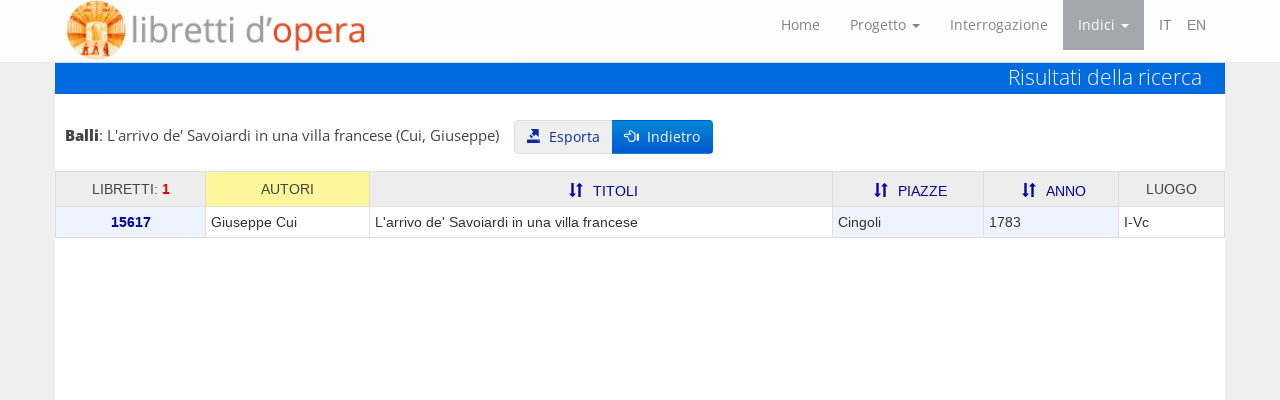

--- FILE ---
content_type: text/html; charset=UTF-8
request_url: https://www.librettodopera.it/public/ricerca/query/bal/19023%7C42441
body_size: 3948
content:
<!DOCTYPE html>

<!--[if IE 8]><html class="no-js lt-ie9" lang="en" ><![endif]-->
<!--[if gt IE 8]><!--><html class="no-js" id="h-t-m-l"><!--<![endif]-->
<head>
    <title>Libretti d’opera</title>    <meta http-equiv="Content-Type" content="text/html;charset=utf-8" />
    <meta http-equiv="X-UA-Compatible" content="IE=edge">



    <meta name="viewport" content="width=device-width, initial-scale=1.0">
    <!-- Fogli di stile -->
    <link rel="stylesheet" type="text/css" href="/shared/css/default.css" />
    <link rel="stylesheet" type="text/css" href="/shared/css/default_BS.css" />
    <link rel="stylesheet" href="/js/bootstrap/css/bootstrap.css" media="screen">
    <link rel="stylesheet" href="/js/bootstrap-select-1.13.6/css/bootstrap-select.min.css" >            
    <link rel="stylesheet" href="/js/bootstrap/submenu/css/bootstrap-submenu.min.css">
    <link rel="stylesheet" href="/shared/css/bootstrap-custom.css" media="screen">
    <link rel="stylesheet" type="text/css" href="/shared/css/responsive.css?random=6970e5e1b7a45" />
    <!-- FONT DI GOOGLE LOCALE-->
    <link rel="stylesheet" href="/shared/fonts/open_sans/stylesheet.css?random=6970e5e1b7a46" />



    <link rel="stylesheet" type="text/css" href="/shared/himeros/opera/css/default.css" />
    <link rel="stylesheet" type="text/css" href="/shared/css/buttons.css" />
    <!--link rel="stylesheet" type="text/css" href="/shared/himeros/css/pulsante.css" /-->
    <link rel="stylesheet" type="text/css" href="/public/css/default.css" />
    <link rel="stylesheet" type="text/css" href="/shared/css/panelTip.css" />

    <script type="text/javascript" src="/shared/js/default.js" ></script>
    <script type="text/javascript" src="/shared/himeros/opera/js/default.js"></script>
    <script type="text/javascript" src="/shared/himeros/js/language_BS.js" ></script>


    <style>
        /* impedisce lo slittamento a destra del menù quando si apre una finestra modale*/
        .modal-open .navbar-fixed-top{
            padding-right: 16px;
        }


    </style>
    <link rel="icon" href="/public/img/favicon.ico" type="image/ico" />

</head>

<body>
    <div id="wait0"></div>
    <script src="/shared/js/wait0.js"></script>

    
<link rel="stylesheet" type="text/css" href="/shared/himeros/css/occorrenze.css" />
<link rel="stylesheet" type="text/css" href="/shared/himeros/opera/css/occorrenze.css" />
<link rel="stylesheet" type="text/css" href="/public/css/occorrenze.css" />

<script type="text/javascript">
    function stampa(){
        var form = document.getElementById("stampa");
        form.action = "/public/ricerca/stampa";
        form.submit();
    }
</script>
<style>

</style>

<nav class="navbar navbar-default navbar-fixed-top">
<div class="container-fluid" >
<div class="container" >
<div class="navbar-header" style="float:left;">
<a class="navbar-brand" href="/public" style="height: 62px;padding-top:0"><img class="img_logo" alt="" src="/public/img/logo_libretto.png"></a></div>
<div class="navbar-header">
<button type="button" class="navbar-toggle collapsed" data-toggle="collapse" data-target="#bs-example-navbar-collapse-1" aria-expanded="false">
<span class="sr-only">Toggle navigation</span>
<span class="icon-bar"></span>
<span class="icon-bar"></span>
<span class="icon-bar"></span>
</button>
</div>
<div class="collapse navbar-collapse" id="bs-example-navbar-collapse-1">
<ul class="nav navbar-nav">
<li><a class="normal-toggle"  href="/public/index">Home</a></li>
<li class="dropdown">
<a href="#" class="dropdown-toggle normal-toggle" data-toggle="dropdown">Progetto <span class="caret"></span></a>
<ul class="dropdown-menu" role="menu" aria-labelledby="dLabel">
<li><a href="/public/pagine/presentazione">Presentazione</a></li>
<li><a href="/public/pagine/abbreviazioni">Abbreviazioni e bibliografia</a></li>
</ul>
</li>
<li><a class="normal-toggle"  href="/public/ricerca/avanzata">Interrogazione</a></li>
<li class="dropdown">
<a href="#" class="dropdown-toggle selected-toggle" data-toggle="dropdown">Indici <span class="caret"></span></a>
<ul class="dropdown-menu" role="menu" aria-labelledby="dLabel">
<li><a href="/public/indici/indice/indice/opere">Opere</a></li>
<li><a href="/public/indici/indice/indice/librettisti">Librettisti</a></li>
<li><a href="/public/indici/indice/indice/balli">Balli</a></li>
<li><a href="/public/indici/indice/indice/coreografi">Coreografi</a></li>
<li><a href="/public/indici/indice/indice/musicisti">Musicisti</a></li>
<li><a href="/public/indici/indice/indice/teatri">Teatri</a></li>
<li><a href="/public/indici/indice/indice/editori">Editori</a></li>
</ul>
</li>
<li><a style="padding-right:0" href="javascript:setLanguage('it','https://www.librettodopera.it:443/public/cookies.php')">IT</a></li><li><a style="padding-right:1px0" href="javascript:setLanguage('en','https://www.librettodopera.it:443/public/cookies.php')">EN</a></li><li>&nbsp;</li></ul>
</div><!-- /.nav-collapse -->
</div>
</div>
</nav><!-- /.navbar -->
<div style="clear:both"></div>    <div class="container" style="margin-top:62px">
        <div>
            <div>
                <!--img src="/public/img/banner.jpg"  class="flex" alt="" /-->
            </div>
        </div>
    </div>



<div class="container">
    <div class="titoloDaniela">
        Risultati della ricerca    </div>
    <div style="padding-top:10px;padding-bottom:50px;min-height: 600px" align="left">
        <form target="_blank" id="stampa" action=""></form>
        <div class='head'>
<div style="float:left;margin-top:9px;margin-bottom:8px;margin-right:15px"><b>Balli</b>: L'arrivo de' Savoiardi in una villa francese (Cui, Giuseppe)</div><div style="float:left;margin-right:10px"></div>
<div class="btn-group" style="float:left;margin-top:6px;margin-right:20px;margin-bottom:2px;" role="group" aria-label=""><button type="button" onclick="stampa('DB')" class="btn btn-primary" style="margin-bottom:5px;"><span class="glyphicon glyphicon-export" aria-hidden="true"></span>&nbsp;&nbsp;Esporta</button>
<button type="button" class="btn btn-reverse" onclick="javascript:history.go(-1)" ><span class="glyphicon glyphicon-hand-left" aria-hidden="true"></span>&nbsp;&nbsp;Indietro</button>
</div><div style="clear:both"></div>
</div>        <div id="container_hscroll">
            <table id="table_risultati" border="0" cellspacing="1" cellpadding="5" width="100%"><tr><td class="libretti" nowrap="nowrap">LIBRETTI: <span class="occorrenze">1</span></td><td class="colonnascelta">AUTORI</td><td class="libretti"><a class="colonna" onclick="waitOn()" href="/public/ricerca/query/check/sorting/c/2" title='Ordina per titolo'><span class="glyphicon glyphicon-sort" aria-hidden="true"></span>TITOLI</a></td><td class="libretti"><a class="colonna" onclick="waitOn()" href="/public/ricerca/query/check/sorting/c/3" title='Ordina per piazza'><span class="glyphicon glyphicon-sort" aria-hidden="true"></span>PIAZZE</a></td><td class="libretti"><a class="colonna" onclick="waitOn()" href="/public/ricerca/query/check/sorting/c/4" title='Ordina per anno'><span class="glyphicon glyphicon-sort" aria-hidden="true"></span>ANNO</a></td><td class="libretti">LUOGO</td></tr><tr><td  nowrap="nowrap" class="citazione"><a class="citazione" href="/public/schede/scheda/id/15617/query/true" target="_blank" title='Apri la scheda'>15617</a></td><td class="chiaro" rowspan="1" valign="top">Giuseppe Cui</td><td class="chiaro" rowspan="1" valign="top">L'arrivo de' Savoiardi in una villa francese</td><td class="grigio">Cingoli</td><td class="grigio">1783</td><td  nowrap="nowrap" class="chiaro">I-Vc</td></tr>
</table>        </div>
    </div>
</div>





<div align="center" id="footer" style="padding:0;padding-top:40px;background-color:#dedede;min-height:500px">
<div style="max-width:1142px;" align="left">
<div class="footer footerUno" style="width:auto;margin-right:50px;margin-bottom:30px;padding-top:0px">
<a href="https://www.unipd.it" target="_blank"><img src="/public/img/unipd.png" width="280px" alt=""/>
</a></div><div style="clear:both;padding-top:20px;margin-left:20px;margin-right:10px;color:#555"><a style="cursor: pointer" onclick="showCopyright()">Copyright © 2010</a> Tutti i diritti sono riservati al gruppo di ricerca e ai curatori dell'opera.</div>
<div style="clear:both;padding-top:20px;margin-left:20px;color:#555">ISBN 978-88-8098-271-5 </div>
<div style="clear:both;padding-top:10px;margin-left:20px;margin-right:20px;color:#555"><p>Ultimo aggiornamento: 27.3.2019</p>
</div>
<div style="clear:both;float:left;padding-top:10px;margin-left:20px;margin-right:0px;color:#555"><img src="/public/img/mail.gif" align="top" alt="" />&nbsp;Contatti:</div>
<div style="float:left;padding-top:9px"><img src="/public/img/indirizzo.png" width='140px' align="top" alt="" /></div>
<div style="clear:both"></div>
<div style="clear:both;padding-top:20px;margin-left:20px;color:#555">I glifi dei pulsanti sono realizzati con <a href="https://glyphicons.com" target="_blank">Glyphicons</a>.</div><div style="padding-top:20px;margin-left:20px;color:#555"><a target="_blank" href="/public/cookiepolicy.html">Cookie policy</a></div>
<div align="left" style="clear:both;padding-left:5px;padding-top:20px;font-size:14px;height:120px">
<div style="clear:both;padding-left:2%;padding-top:20px" id="crediti"><div class="footer footerMenu"></div></div></div>
</div>
</div>
<div class="modal fade" id="modalCopyright" tabindex="-1" role="dialog">
  <div class="modal-dialog" role="document">
    <div class="modal-content">
      <div class="modal-header">
        <button type="button" class="close" data-dismiss="modal" aria-label="Close"><span aria-hidden="true">&times;</span></button>
        <h4 class="modal-title">Copyright © 2010 &#151; Libretti d'opera</h4>
      </div>
      <div class="modal-body">


        
            <h5>Tutti i diritti riservati</h5>
            <p style="margin-top:0px; margin-bottom:5px">&nbsp;</p>
            <p class="copyright">
            Tutti i diritti dei testi sono riservati al gruppo di ricerca e ai curatori dell'opera.

            <p class="copyright">
            Non ne è consentito alcun uso a scopi commerciali se non previo accordo. Sono consentite la riproduzione e la circolazione
            in formato cartaceo o su supporto elettronico portatile (off-line) ad esclusivo uso scientifico, didattico o documentario,
            purché i documenti non vengano alterati in alcun modo sostanziale, e in particolare mantengano le corrette indicazioni di data, paternità e fonte originale (citazione).

            <p class="copyright">
            Link da altri siti web sono graditi, soprattutto se ne verrà data comunicazione alla redazione
            (<a href="/cdn-cgi/l/email-protection#563f383039163a232233252537783f22"><span class="__cf_email__" data-cfemail="e48d8a828ba488919081979785ca8d90">[email&#160;protected]</span></a>), per facilitare la tempestiva comunicazione
            di eventuali successive variazioni.
            <p class="copyright">
            È vietato ogni genere di mirroring (duplicazione) su altri siti, o di cattura automatica dei testi,
            a meno di specifici accordi con la redazione.


        



      </div>
    </div><!-- /.modal-content -->
  </div><!-- /.modal-dialog -->
</div><!-- /.modal -->


<script data-cfasync="false" src="/cdn-cgi/scripts/5c5dd728/cloudflare-static/email-decode.min.js"></script><script>
    function showCopyright(){
        $('#modalCopyright').modal();
    }
</script>


<style>
p.copyright{
    font-family:georgia, "times new roman";
    font-size:14.5px;
    font-style: italic;
    text-align:left;
    text-indent:0px;
    line-height:21px;
    color:#444444;
    text-align:justify;
    padding: 0;
    margin:0;
    font-weight: normal;
}
</style>











    

    <script type="text/javascript" src="/js/jquery/jquery.js"></script>
    <script src="/js/bootstrap/js/bootstrap.min.js"></script>
    <!-- JS BOOTSTRAP SELECT 1.13.6 LOCALE -->
    <script src="/js/bootstrap-select-1.13.6/js/bootstrap-select.min.js"></script>

    <script>
        // serve per il funzionamento dei submenù
        $(document).ready(function(){
          $('.dropdown-submenu a.mySubmenu').on("click", function(e){
            $(this).next('ul').toggle();
            e.stopPropagation();
            e.preventDefault();
          });
        });
    </script>




<script defer src="https://static.cloudflareinsights.com/beacon.min.js/vcd15cbe7772f49c399c6a5babf22c1241717689176015" integrity="sha512-ZpsOmlRQV6y907TI0dKBHq9Md29nnaEIPlkf84rnaERnq6zvWvPUqr2ft8M1aS28oN72PdrCzSjY4U6VaAw1EQ==" data-cf-beacon='{"version":"2024.11.0","token":"b3a16bf0ed4b43459b86ddf0edded4e2","r":1,"server_timing":{"name":{"cfCacheStatus":true,"cfEdge":true,"cfExtPri":true,"cfL4":true,"cfOrigin":true,"cfSpeedBrain":true},"location_startswith":null}}' crossorigin="anonymous"></script>
</body>
</html>

--- FILE ---
content_type: text/css
request_url: https://www.librettodopera.it/public/css/default.css
body_size: 287
content:


/* corregge la posizione dell'ancora in presenza di position:fixed, in quanto il menù fixed copre la prima porzione;
perciò il valore di top deve essere equivalente all'altezza della porzione fixed
*/
a.anchor {
    display: block;
    position: relative;
    top: -90px;
    visibility: hidden;
}



/* sposta il breakpoint per il collasso del menù a un valore maggiore del default (768);
altrimenti nell'ipad il menù, non collassato, occupa troppo spazio e scombina il banner */

@media (max-width: 1000px) {
    .navbar-header {
        float: none;
    }
    .navbar-left,.navbar-right {
        float: none !important;
    }
    .navbar-toggle {
        display: block;
    }
    .navbar-collapse {
        border-top: 1px solid transparent;
        box-shadow: inset 0 1px 0 rgba(255,255,255,0.1);
    }
    .navbar-fixed-top {
        top: 0;
        border-width: 0 0 1px;
    }
    .navbar-collapse.collapse {
        display: none!important;
    }
    .navbar-nav {
        float: none!important;
        margin-top: 7.5px;
    }
    .navbar-nav>li {
        float: none;
    }
    .navbar-nav>li>a {
        padding-top: 10px;
        padding-bottom: 10px;
    }
    .collapse.in{
        display:block !important;
    }
   .navbar-nav .open .dropdown-menu {
       position: static;
       float: none;
       width: auto;
       margin-top: 0;
       background-color: transparent;
       border: 0;
       -webkit-box-shadow: none;
       box-shadow: none;
    }
}
    img.img_logo {
        height: 60px;
        padding-top: 0px;
        padding-left: 10px
    }
@media screen and (max-width: 1000px) {
    img.img_logo {
        height: 47px;
        padding-top:12px;
        padding-left: 0px
    }
}

@media screen and (max-width: 500px) {
    .navbar-toggle{
        margin-top:13px !important
    }
}

--- FILE ---
content_type: text/css
request_url: https://www.librettodopera.it/shared/css/panelTip.css
body_size: 704
content:
/*
Riquadro con grafica tipo tooltip Dojo
Se il testo è su più righe impostare <div class="panelTip" style="display:block">
ed eventualmente height e width
*/

div.panelTip {
    border-radius:4px;
    -khtml-border-radius:4px;
    -moz-border-radius: 4px;
    -webkit-border-radius: 4px;
    border: 1px solid #759dc0;
    color:#000000;
    box-shadow:0px 0px 2px #999;
    -moz-box-shadow: 0px 0px 2px #999;
    -webkit-box-shadow:0px 0px 2px #999;
    display: inline;
    /*width: 350px;*/
    width:auto;
    padding: 5px;
    padding-left: 10px;
    padding-right: 10px;
    font-family: "lucida grande", arial;
    font-size: 13px;    
    
    background: #ffffff; /* Old browsers */
    /* IE9 SVG, needs conditional override of 'filter' to 'none' */
    background: url([data-uri]);
    background: -moz-linear-gradient(top,  #ffffff 0%, #f2f8fd 100%); /* FF3.6+ */
    background: -webkit-gradient(linear, left top, left bottom, color-stop(0%,#ffffff), color-stop(100%,#f2f8fd)); /* Chrome,Safari4+ */
    background: -webkit-linear-gradient(top,  #ffffff 0%,#f2f8fd 100%); /* Chrome10+,Safari5.1+ */
    background: -o-linear-gradient(top,  #ffffff 0%,#f2f8fd 100%); /* Opera 11.10+ */
    background: -ms-linear-gradient(top,  #ffffff 0%,#f2f8fd 100%); /* IE10+ */
    background: linear-gradient(to bottom,  #ffffff 0%,#f2f8fd 100%); /* W3C */
    filter: progid:DXImageTransform.Microsoft.gradient( startColorstr='#ffffff', endColorstr='#f2f8fd',GradientType=0 ); /* IE6-8 */
}

--- FILE ---
content_type: text/css
request_url: https://www.librettodopera.it/shared/himeros/css/occorrenze.css
body_size: 711
content:
td.citazione, td.citazione_disattivata, td.grigio, td.bianco, 
div.citazione, div.citazione_disattivata, div.grigio, div.bianco,
p.head, div.head, td.lessico, div.lessico, p.box, select.lessico, select.queryIndex {
    font-family:'Lucida Grande','Lucida Sans Unicode','Helvetica','Arial','Sans serif';
    font-size: 13px;
}


div.corpo {  
    padding-top:10px;
    padding-bottom:10px
}

p.head, div.head{
    background:-webkit-linear-gradient(#fff,#e1e1e1);
    background:-moz-linear-gradient(#ffffff,#e1e1e1);
    background:-o-linear-gradient(#ffffff,#e1e1e1);
    background:-ms-linear-gradient(#ffffff,#e1e1e1);
    background:linear-gradient(#ffffff,#fef efe);
	background-color:#fff;
    margin:0;
    padding-top:4px;
    padding-bottom:7px;
    padding-left:20px;
    padding-right:10px;
    line-height:40px;
    text-align:left
}



.occorrenze {
    color:red;
    font-weight:bold;
}
a:link.altra, A:visited.altra {
    color:#0000a0;
    font-size:12px;
    font-weight:bold
}
.errore {
    font-size:14px;
    margin-top:10px;
    margin-bottom:7px;
    padding-left:4px;
    color:red;
    font-weight:bold;
    background-color:#ddd;
    padding-top:5px;
    padding-bottom:5px
}
p.pag {
    font-family:arial;
    font-size:12px;
    float:left;
    width:30px;
    text-align:center;
    margin:0;padding:0;
	padding-top: 5px;
	padding-bottom: 5px    
}
p.paginaScelta {
    color:#fb7d00;
    background:green;
    text-align:center;
    font-weight:bold;
}

a:link.numeri, A:visited.numeri {
    color:#0000a0;
    font-weight:bold;
    text-decoration:none
}
a:hover.numeri {
    color:#cc0000;
    text-decoration:underline
}
td.citazione, div.citazione {
	font-size:12.5px;
    background:#ebebaf;
    padding-right:5px;
    padding-left:5px;
    padding-top:5px;
    padding-bottom:5px;
    /*border-bottom:1px solid #ffffff*/
}

div.citazione {
	margin-bottom:1px
}

a:link.citazione, a:visited.citazione {    
    color:#0000a0;
    text-decoration:none;
}
a:hover.citazione {
    color:#cc0000;
    text-decoration:underline
}
a:focus.citazione {
    color:#cc0000 !important;
    text-decoration:none
}
td.citazione_disattivata, div.citazione_disattivata {
    background:#ebebaf;
    color:#808080;
    padding-right:5px;
    padding-left:5px;
    padding-top:5px;
    padding-bottom:5px;
}
td.grigio, td.bianco, div.grigio, div.bianco{
    /*white-space: nowrap;*/
    text-align:left;
    font-size: 13.5px;
    padding:5px;
    padding-right:15px;
}
td.grigio, div.grigio {
    background-color:#f2f2e6;
}
td.bianco, div.bianco {
    background-color:white;
}
.evidenziato {
    color:red
}
.p,.c_t {
    font-weight:bold;
    color:#990000;
    font-variant:small-caps;
}
.m {
    font-variant:small-caps
}
.titolo {font-weight:bold}
.did {
    font-style:italic
}
.disabilitato {
    color:#808080
}

/* lessico */
td.lessico, div.lessico, p.box {
    font-size:12px; 
}
select.lessico {
    font-size:12.5px;
    margin:0; 
    padding:0; 
    color:#0000a0; 
    background: #f9f9f9;
}
form.lessico {
    margin:0px
}

select.queryIndex {
    height:23px;
    font-size: 12.5px
}

.contestoAperto, .contestoChiuso {
    background-repeat: no-repeat;
    background-position: 0 5px;    
    width:10px;
    cursor:pointer
}
.contestoAperto, .contestoChiuso {
    background-image: url(img/chiudi.png);
}
.contestoChiuso{
    background-image: url(img/apri.png);
}

span.eviRed {
	color:#ff0000
}




--- FILE ---
content_type: text/css
request_url: https://www.librettodopera.it/shared/himeros/opera/css/occorrenze.css
body_size: 397
content:
div.corpo {  
    padding-top:10px;
    padding-bottom:10px
}
p.head {
    background:-webkit-linear-gradient(#fff,#e1e1e1);
    background:-moz-linear-gradient(#ffffff,#e1e1e1);
    background:-o-linear-gradient(#ffffff,#e1e1e1);
    background:-ms-linear-gradient(#ffffff,#e1e1e1);
    background:linear-gradient(#ffffff,#fef efe);
	background-color:#fff;
    font-size:14px;
    margin:0;
    padding-top:15px;
    padding-bottom:15px;
    padding-left:20px;
    padding-right:10px;
    line-height:40px;
    text-align:left
}
.occorrenze {
    color:red;
    font-weight:bold;
}
a:link.altra, A:visited.altra {
    color:#0000a0;
    font-size:12px;
    font-weight:bold
}
.errore {
    font-size:14px;
    margin-top:10px;
    margin-bottom:7px;
    padding-left:4px;
    color:red;
    font-weight:bold;
    background-color:#ddd;
    padding-top:5px;
    padding-bottom:5px
}
p.pag {
    font-size:11px;
    float:left;
    width:30px;
    text-align:center;
    margin:0;padding:5;
}
.pagina {
    
    color:#fb7d00;
    background:black;
    font-family:arial;
    text-align:center;
    font-weight:bold;
    height:23px;
    padding-left:4px;
    padding-right:4px;
}
a:link.numeri, A:visited.numeri {
    color:#0000a0;
    font-weight:bold;
    text-decoration:none
}
a:hover.numeri {
    color:#cc0000;
    text-decoration:underline
}
td.citazione {
    font-size: 12.5px;
    background:#ebebaf;
    padding-right:5px;
    padding-left:5px;
    padding-top:5px;
    padding-bottom:5px;
}
a:link.citazione, a:visited.citazione {    
    color:#0000a0;
    text-decoration:none;
}
a:hover.citazione {
    color:#cc0000;
    text-decoration:underline
}
a:active.citazione {
    color:#cc0000;
    text-decoration:none
}
td.citazione_disattivata {
    font-size: 12.5px;
    background:#ebebaf;
    color:#808080;
    padding-right:5px;
    padding-left:5px;
    padding-top:5px;
    padding-bottom:5px;
}
td.grigio, td.bianco{
    /*white-space: nowrap;*/
    text-align:left;
    font-size: 12.5px;
    padding:5px;
    padding-top:2px;
    padding-bottom:2px;
}
td.grigio {
    background-color:#f2f2e6;
}
td.bianco {
    background-color:white;
}
.evidenziato {
    color:red
}
.p,.c_t {
    font-weight:bold;
    color:#990000;
    font-variant:small-caps;
}
.m {
    font-variant:small-caps
}
.titolo {font-weight:bold}
.did {
    font-style:italic
}
.disabilitato {
    color:#808080
}

/* lessico */
td.lessico,p.box {
	font-family:'Lucida Grande','Lucida Sans Unicode','Helvetica','Arial','Sans serif';
    font-size:12px; 
}
select.lessico {
    font-size:12.5px;
    margin:0; 
    padding:0; 
    color:#0000a0; 
    background: #f9f9f9;
}
form.lessico {
    margin:0px
}




--- FILE ---
content_type: text/css
request_url: https://www.librettodopera.it/public/css/occorrenze.css
body_size: 350
content:
/* css per la pagina delle occorrenze */

.occorrenze {
    color:#e00000
}


div.principale {
    background-color:#ededed;
    margin:0px;
    font-family:'Lucida Grande','Lucida Sans Unicode','Helvetica','Arial','sans serif';
    text-align: left
}

/* intestazione */
table.indice {
    margin-top:12px;
    margin-left:3px
}



#table_risultati {
    border-collapse: collapse;
}
#table_risultati td{
    border:#dedede 1px solid;
}

/* indice delle pagine*/
td.scelto {
    color: #fb7d00;
    background:black;
    font-size:14px;
    text-align:center;
/*    font-weight:bold;*/
    height:23px;
    padding-left:8px;
    padding-right:8px
}
td.indice {
    background:#ecec00;
    text-align:center;
    font-size:14px;
    height:23px;
    padding-left:8px;
    padding-right:8px
}


/* titoli delle colonne */
td.libretti {
    font-size:14px;
    padding-right:5px;
    padding-left:5px;
    padding-top:5px;
    padding-bottom:5px;
    text-align:center;
    color:#444;
/*    font-weight:bold;*/
    background-color: #ededed;
    white-space: nowrap
}
td.colonnascelta {
    font-size:14px;
    background:#fff59b;
    padding-right:5px;
    padding-left:5px;
    padding-top:5px;
    padding-bottom:5px;
    text-align:center;
    color:#444;
/*    font-weight:bold;*/
}
a:link.colonna, a:visited.colonna {
    font-size:14px;
    color:#0000a0;
    text-decoration:none;
}
a:hover.colonna {
    color: #cc0000;
    text-decoration:underline
}
a:active.colonna {
    color: #cc0000;
    text-decoration: none
}

/* numero di scheda */
td.citazione {
    font-size:14px;
    background:#edf4ff;
    padding-right:5px;
    padding-left:5px;
    padding-top:5px;
    padding-bottom:5px;
    text-align:center
}
a:link.citazione, a:visited.citazione {
    color:#0000a0;
    font-weight:bold;
    text-decoration:none
}
a:hover.citazione {
    color: #cc0000;
    text-decoration:underline
}
a:active.citazione {
    color: #cc0000;
    text-decoration: none
}


/*contesto*/
td.grigio {
    font-size:14px;
    background-color:#edf4ff;
    padding:5px;
    text-align: left
        ;}
td.chiaro {
    font-size:14px;
    background-color:white;
    padding:5px;
    text-align: left
}
div.head {
    padding-top:10px;
    padding-bottom:10px;
    padding-left:10px;
    font-family:'Open sans','Lucida Grande','Lucida Sans Unicode','Helvetica','Arial','Sans serif';
    font-size:15px;
    color:#444444;
    background:#ffffff !important;
    line-height:25px
} 


.glyphicon-sort {
    padding: 5px;
    padding-right: 10px
}

--- FILE ---
content_type: application/javascript
request_url: https://www.librettodopera.it/shared/js/wait0.js
body_size: -34
content:


/* gestione del messaggio di loading */
var cursoreY = 0;
var nava = (document.layers);
var dom = (document.getElementById);
var iex = (document.all);
var cach = null;
if (nava) {
    cach = document.cache
}else if (dom) {
    cach = document.getElementById("wait0").style
}else if (iex) {
    cach = cache.style
}
cach.visibility = "hidden";
function waitOn(){
    y = 300;
    largeur = window.innerWidth || document.documentElement.clientWidth || document.body.clientWidth;
    cach.left = Math.round((largeur/2)-100) + "px";

    cach.top = (document.body.scrollTop + document.documentElement.scrollTop + y) + 'px';
    cach.visibility = "visible";
}
function waitOff(){
    cach.left = 0;
    cach.visibility = "hidden";
}
window.onunload = function (e) {
    waitOff();
}
/* *********************************** */

